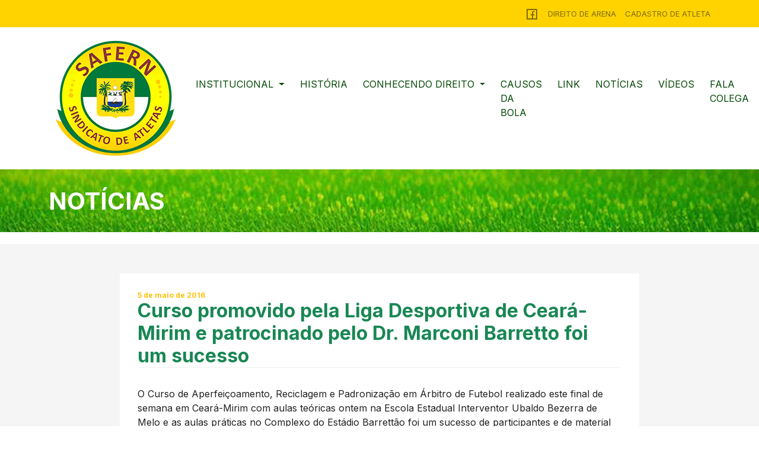

--- FILE ---
content_type: text/html; charset=UTF-8
request_url: http://safern.com/curso-promovido-pela-liga-desportiva-de-ceara-mirim-e-patrocinado-pelo-dr-marconi-barretto-foi-um-sucesso/
body_size: 8223
content:
<!doctype html>
<html lang="pt-BR">
  <head>
    <meta charset="utf-8">
    <base href="http://safern.com/wp-content/themes/safern23/" />
    <meta name="viewport" content="width=device-width, initial-scale=1">
    <title>SAFERN - Sindicato dos Atletas de Futebol Profissional do Estado do Rio Grande do Norte</title>
    <meta name="description" content=" Sindicato dos Atletas de Futebol Profissional do Estado do Rio Grande do Norte foi fundado no dia 09 de fevereiro de 2007, na Avenida Senador Salgado Filho, 2190, bairro de Lagoa Nova, em Natal."/>

    <link rel="preconnect" href="https://fonts.googleapis.com">
<link rel="preconnect" href="https://fonts.gstatic.com" crossorigin>
<link href="https://fonts.googleapis.com/css2?family=Inter:wght@100;400;700&family=Montserrat:wght@500;600;700&display=swap" rel="stylesheet">
    <link rel="shortcut icon" href="safern.ico" />
    <link rel="stylesheet" type="text/css" href="lib/dist/assets/owl.carousel.min.css">
    <link rel="stylesheet" type="text/css" href="lib/dist/assets/owl.theme.default.min.css">
    <link rel="stylesheet" type="text/css" href="lib/dist/assets/owl.theme.green.min.css">
    <link rel="stylesheet" type="text/css" href="bootstrap/css/bootstrap.min.css">
    <link rel="stylesheet" type="text/css" href="lib/principal.css">
  </head>

   <meta name='robots' content='max-image-preview:large' />
<link rel="alternate" type="application/rss+xml" title="Feed de comentários para SAFERN &raquo; Curso promovido pela Liga Desportiva de Ceará-Mirim e patrocinado pelo Dr. Marconi Barretto foi um sucesso" href="http://safern.com/curso-promovido-pela-liga-desportiva-de-ceara-mirim-e-patrocinado-pelo-dr-marconi-barretto-foi-um-sucesso/feed/" />
<script type="text/javascript">
window._wpemojiSettings = {"baseUrl":"https:\/\/s.w.org\/images\/core\/emoji\/14.0.0\/72x72\/","ext":".png","svgUrl":"https:\/\/s.w.org\/images\/core\/emoji\/14.0.0\/svg\/","svgExt":".svg","source":{"concatemoji":"http:\/\/safern.com\/wp-includes\/js\/wp-emoji-release.min.js?ver=6.3.2"}};
/*! This file is auto-generated */
!function(i,n){var o,s,e;function c(e){try{var t={supportTests:e,timestamp:(new Date).valueOf()};sessionStorage.setItem(o,JSON.stringify(t))}catch(e){}}function p(e,t,n){e.clearRect(0,0,e.canvas.width,e.canvas.height),e.fillText(t,0,0);var t=new Uint32Array(e.getImageData(0,0,e.canvas.width,e.canvas.height).data),r=(e.clearRect(0,0,e.canvas.width,e.canvas.height),e.fillText(n,0,0),new Uint32Array(e.getImageData(0,0,e.canvas.width,e.canvas.height).data));return t.every(function(e,t){return e===r[t]})}function u(e,t,n){switch(t){case"flag":return n(e,"\ud83c\udff3\ufe0f\u200d\u26a7\ufe0f","\ud83c\udff3\ufe0f\u200b\u26a7\ufe0f")?!1:!n(e,"\ud83c\uddfa\ud83c\uddf3","\ud83c\uddfa\u200b\ud83c\uddf3")&&!n(e,"\ud83c\udff4\udb40\udc67\udb40\udc62\udb40\udc65\udb40\udc6e\udb40\udc67\udb40\udc7f","\ud83c\udff4\u200b\udb40\udc67\u200b\udb40\udc62\u200b\udb40\udc65\u200b\udb40\udc6e\u200b\udb40\udc67\u200b\udb40\udc7f");case"emoji":return!n(e,"\ud83e\udef1\ud83c\udffb\u200d\ud83e\udef2\ud83c\udfff","\ud83e\udef1\ud83c\udffb\u200b\ud83e\udef2\ud83c\udfff")}return!1}function f(e,t,n){var r="undefined"!=typeof WorkerGlobalScope&&self instanceof WorkerGlobalScope?new OffscreenCanvas(300,150):i.createElement("canvas"),a=r.getContext("2d",{willReadFrequently:!0}),o=(a.textBaseline="top",a.font="600 32px Arial",{});return e.forEach(function(e){o[e]=t(a,e,n)}),o}function t(e){var t=i.createElement("script");t.src=e,t.defer=!0,i.head.appendChild(t)}"undefined"!=typeof Promise&&(o="wpEmojiSettingsSupports",s=["flag","emoji"],n.supports={everything:!0,everythingExceptFlag:!0},e=new Promise(function(e){i.addEventListener("DOMContentLoaded",e,{once:!0})}),new Promise(function(t){var n=function(){try{var e=JSON.parse(sessionStorage.getItem(o));if("object"==typeof e&&"number"==typeof e.timestamp&&(new Date).valueOf()<e.timestamp+604800&&"object"==typeof e.supportTests)return e.supportTests}catch(e){}return null}();if(!n){if("undefined"!=typeof Worker&&"undefined"!=typeof OffscreenCanvas&&"undefined"!=typeof URL&&URL.createObjectURL&&"undefined"!=typeof Blob)try{var e="postMessage("+f.toString()+"("+[JSON.stringify(s),u.toString(),p.toString()].join(",")+"));",r=new Blob([e],{type:"text/javascript"}),a=new Worker(URL.createObjectURL(r),{name:"wpTestEmojiSupports"});return void(a.onmessage=function(e){c(n=e.data),a.terminate(),t(n)})}catch(e){}c(n=f(s,u,p))}t(n)}).then(function(e){for(var t in e)n.supports[t]=e[t],n.supports.everything=n.supports.everything&&n.supports[t],"flag"!==t&&(n.supports.everythingExceptFlag=n.supports.everythingExceptFlag&&n.supports[t]);n.supports.everythingExceptFlag=n.supports.everythingExceptFlag&&!n.supports.flag,n.DOMReady=!1,n.readyCallback=function(){n.DOMReady=!0}}).then(function(){return e}).then(function(){var e;n.supports.everything||(n.readyCallback(),(e=n.source||{}).concatemoji?t(e.concatemoji):e.wpemoji&&e.twemoji&&(t(e.twemoji),t(e.wpemoji)))}))}((window,document),window._wpemojiSettings);
</script>
<style type="text/css">
img.wp-smiley,
img.emoji {
	display: inline !important;
	border: none !important;
	box-shadow: none !important;
	height: 1em !important;
	width: 1em !important;
	margin: 0 0.07em !important;
	vertical-align: -0.1em !important;
	background: none !important;
	padding: 0 !important;
}
</style>
	<link rel='stylesheet' id='wp-block-library-css' href='http://safern.com/wp-includes/css/dist/block-library/style.min.css?ver=6.3.2' type='text/css' media='all' />
<style id='classic-theme-styles-inline-css' type='text/css'>
/*! This file is auto-generated */
.wp-block-button__link{color:#fff;background-color:#32373c;border-radius:9999px;box-shadow:none;text-decoration:none;padding:calc(.667em + 2px) calc(1.333em + 2px);font-size:1.125em}.wp-block-file__button{background:#32373c;color:#fff;text-decoration:none}
</style>
<style id='global-styles-inline-css' type='text/css'>
body{--wp--preset--color--black: #000000;--wp--preset--color--cyan-bluish-gray: #abb8c3;--wp--preset--color--white: #ffffff;--wp--preset--color--pale-pink: #f78da7;--wp--preset--color--vivid-red: #cf2e2e;--wp--preset--color--luminous-vivid-orange: #ff6900;--wp--preset--color--luminous-vivid-amber: #fcb900;--wp--preset--color--light-green-cyan: #7bdcb5;--wp--preset--color--vivid-green-cyan: #00d084;--wp--preset--color--pale-cyan-blue: #8ed1fc;--wp--preset--color--vivid-cyan-blue: #0693e3;--wp--preset--color--vivid-purple: #9b51e0;--wp--preset--gradient--vivid-cyan-blue-to-vivid-purple: linear-gradient(135deg,rgba(6,147,227,1) 0%,rgb(155,81,224) 100%);--wp--preset--gradient--light-green-cyan-to-vivid-green-cyan: linear-gradient(135deg,rgb(122,220,180) 0%,rgb(0,208,130) 100%);--wp--preset--gradient--luminous-vivid-amber-to-luminous-vivid-orange: linear-gradient(135deg,rgba(252,185,0,1) 0%,rgba(255,105,0,1) 100%);--wp--preset--gradient--luminous-vivid-orange-to-vivid-red: linear-gradient(135deg,rgba(255,105,0,1) 0%,rgb(207,46,46) 100%);--wp--preset--gradient--very-light-gray-to-cyan-bluish-gray: linear-gradient(135deg,rgb(238,238,238) 0%,rgb(169,184,195) 100%);--wp--preset--gradient--cool-to-warm-spectrum: linear-gradient(135deg,rgb(74,234,220) 0%,rgb(151,120,209) 20%,rgb(207,42,186) 40%,rgb(238,44,130) 60%,rgb(251,105,98) 80%,rgb(254,248,76) 100%);--wp--preset--gradient--blush-light-purple: linear-gradient(135deg,rgb(255,206,236) 0%,rgb(152,150,240) 100%);--wp--preset--gradient--blush-bordeaux: linear-gradient(135deg,rgb(254,205,165) 0%,rgb(254,45,45) 50%,rgb(107,0,62) 100%);--wp--preset--gradient--luminous-dusk: linear-gradient(135deg,rgb(255,203,112) 0%,rgb(199,81,192) 50%,rgb(65,88,208) 100%);--wp--preset--gradient--pale-ocean: linear-gradient(135deg,rgb(255,245,203) 0%,rgb(182,227,212) 50%,rgb(51,167,181) 100%);--wp--preset--gradient--electric-grass: linear-gradient(135deg,rgb(202,248,128) 0%,rgb(113,206,126) 100%);--wp--preset--gradient--midnight: linear-gradient(135deg,rgb(2,3,129) 0%,rgb(40,116,252) 100%);--wp--preset--font-size--small: 13px;--wp--preset--font-size--medium: 20px;--wp--preset--font-size--large: 36px;--wp--preset--font-size--x-large: 42px;--wp--preset--spacing--20: 0.44rem;--wp--preset--spacing--30: 0.67rem;--wp--preset--spacing--40: 1rem;--wp--preset--spacing--50: 1.5rem;--wp--preset--spacing--60: 2.25rem;--wp--preset--spacing--70: 3.38rem;--wp--preset--spacing--80: 5.06rem;--wp--preset--shadow--natural: 6px 6px 9px rgba(0, 0, 0, 0.2);--wp--preset--shadow--deep: 12px 12px 50px rgba(0, 0, 0, 0.4);--wp--preset--shadow--sharp: 6px 6px 0px rgba(0, 0, 0, 0.2);--wp--preset--shadow--outlined: 6px 6px 0px -3px rgba(255, 255, 255, 1), 6px 6px rgba(0, 0, 0, 1);--wp--preset--shadow--crisp: 6px 6px 0px rgba(0, 0, 0, 1);}:where(.is-layout-flex){gap: 0.5em;}:where(.is-layout-grid){gap: 0.5em;}body .is-layout-flow > .alignleft{float: left;margin-inline-start: 0;margin-inline-end: 2em;}body .is-layout-flow > .alignright{float: right;margin-inline-start: 2em;margin-inline-end: 0;}body .is-layout-flow > .aligncenter{margin-left: auto !important;margin-right: auto !important;}body .is-layout-constrained > .alignleft{float: left;margin-inline-start: 0;margin-inline-end: 2em;}body .is-layout-constrained > .alignright{float: right;margin-inline-start: 2em;margin-inline-end: 0;}body .is-layout-constrained > .aligncenter{margin-left: auto !important;margin-right: auto !important;}body .is-layout-constrained > :where(:not(.alignleft):not(.alignright):not(.alignfull)){max-width: var(--wp--style--global--content-size);margin-left: auto !important;margin-right: auto !important;}body .is-layout-constrained > .alignwide{max-width: var(--wp--style--global--wide-size);}body .is-layout-flex{display: flex;}body .is-layout-flex{flex-wrap: wrap;align-items: center;}body .is-layout-flex > *{margin: 0;}body .is-layout-grid{display: grid;}body .is-layout-grid > *{margin: 0;}:where(.wp-block-columns.is-layout-flex){gap: 2em;}:where(.wp-block-columns.is-layout-grid){gap: 2em;}:where(.wp-block-post-template.is-layout-flex){gap: 1.25em;}:where(.wp-block-post-template.is-layout-grid){gap: 1.25em;}.has-black-color{color: var(--wp--preset--color--black) !important;}.has-cyan-bluish-gray-color{color: var(--wp--preset--color--cyan-bluish-gray) !important;}.has-white-color{color: var(--wp--preset--color--white) !important;}.has-pale-pink-color{color: var(--wp--preset--color--pale-pink) !important;}.has-vivid-red-color{color: var(--wp--preset--color--vivid-red) !important;}.has-luminous-vivid-orange-color{color: var(--wp--preset--color--luminous-vivid-orange) !important;}.has-luminous-vivid-amber-color{color: var(--wp--preset--color--luminous-vivid-amber) !important;}.has-light-green-cyan-color{color: var(--wp--preset--color--light-green-cyan) !important;}.has-vivid-green-cyan-color{color: var(--wp--preset--color--vivid-green-cyan) !important;}.has-pale-cyan-blue-color{color: var(--wp--preset--color--pale-cyan-blue) !important;}.has-vivid-cyan-blue-color{color: var(--wp--preset--color--vivid-cyan-blue) !important;}.has-vivid-purple-color{color: var(--wp--preset--color--vivid-purple) !important;}.has-black-background-color{background-color: var(--wp--preset--color--black) !important;}.has-cyan-bluish-gray-background-color{background-color: var(--wp--preset--color--cyan-bluish-gray) !important;}.has-white-background-color{background-color: var(--wp--preset--color--white) !important;}.has-pale-pink-background-color{background-color: var(--wp--preset--color--pale-pink) !important;}.has-vivid-red-background-color{background-color: var(--wp--preset--color--vivid-red) !important;}.has-luminous-vivid-orange-background-color{background-color: var(--wp--preset--color--luminous-vivid-orange) !important;}.has-luminous-vivid-amber-background-color{background-color: var(--wp--preset--color--luminous-vivid-amber) !important;}.has-light-green-cyan-background-color{background-color: var(--wp--preset--color--light-green-cyan) !important;}.has-vivid-green-cyan-background-color{background-color: var(--wp--preset--color--vivid-green-cyan) !important;}.has-pale-cyan-blue-background-color{background-color: var(--wp--preset--color--pale-cyan-blue) !important;}.has-vivid-cyan-blue-background-color{background-color: var(--wp--preset--color--vivid-cyan-blue) !important;}.has-vivid-purple-background-color{background-color: var(--wp--preset--color--vivid-purple) !important;}.has-black-border-color{border-color: var(--wp--preset--color--black) !important;}.has-cyan-bluish-gray-border-color{border-color: var(--wp--preset--color--cyan-bluish-gray) !important;}.has-white-border-color{border-color: var(--wp--preset--color--white) !important;}.has-pale-pink-border-color{border-color: var(--wp--preset--color--pale-pink) !important;}.has-vivid-red-border-color{border-color: var(--wp--preset--color--vivid-red) !important;}.has-luminous-vivid-orange-border-color{border-color: var(--wp--preset--color--luminous-vivid-orange) !important;}.has-luminous-vivid-amber-border-color{border-color: var(--wp--preset--color--luminous-vivid-amber) !important;}.has-light-green-cyan-border-color{border-color: var(--wp--preset--color--light-green-cyan) !important;}.has-vivid-green-cyan-border-color{border-color: var(--wp--preset--color--vivid-green-cyan) !important;}.has-pale-cyan-blue-border-color{border-color: var(--wp--preset--color--pale-cyan-blue) !important;}.has-vivid-cyan-blue-border-color{border-color: var(--wp--preset--color--vivid-cyan-blue) !important;}.has-vivid-purple-border-color{border-color: var(--wp--preset--color--vivid-purple) !important;}.has-vivid-cyan-blue-to-vivid-purple-gradient-background{background: var(--wp--preset--gradient--vivid-cyan-blue-to-vivid-purple) !important;}.has-light-green-cyan-to-vivid-green-cyan-gradient-background{background: var(--wp--preset--gradient--light-green-cyan-to-vivid-green-cyan) !important;}.has-luminous-vivid-amber-to-luminous-vivid-orange-gradient-background{background: var(--wp--preset--gradient--luminous-vivid-amber-to-luminous-vivid-orange) !important;}.has-luminous-vivid-orange-to-vivid-red-gradient-background{background: var(--wp--preset--gradient--luminous-vivid-orange-to-vivid-red) !important;}.has-very-light-gray-to-cyan-bluish-gray-gradient-background{background: var(--wp--preset--gradient--very-light-gray-to-cyan-bluish-gray) !important;}.has-cool-to-warm-spectrum-gradient-background{background: var(--wp--preset--gradient--cool-to-warm-spectrum) !important;}.has-blush-light-purple-gradient-background{background: var(--wp--preset--gradient--blush-light-purple) !important;}.has-blush-bordeaux-gradient-background{background: var(--wp--preset--gradient--blush-bordeaux) !important;}.has-luminous-dusk-gradient-background{background: var(--wp--preset--gradient--luminous-dusk) !important;}.has-pale-ocean-gradient-background{background: var(--wp--preset--gradient--pale-ocean) !important;}.has-electric-grass-gradient-background{background: var(--wp--preset--gradient--electric-grass) !important;}.has-midnight-gradient-background{background: var(--wp--preset--gradient--midnight) !important;}.has-small-font-size{font-size: var(--wp--preset--font-size--small) !important;}.has-medium-font-size{font-size: var(--wp--preset--font-size--medium) !important;}.has-large-font-size{font-size: var(--wp--preset--font-size--large) !important;}.has-x-large-font-size{font-size: var(--wp--preset--font-size--x-large) !important;}
.wp-block-navigation a:where(:not(.wp-element-button)){color: inherit;}
:where(.wp-block-post-template.is-layout-flex){gap: 1.25em;}:where(.wp-block-post-template.is-layout-grid){gap: 1.25em;}
:where(.wp-block-columns.is-layout-flex){gap: 2em;}:where(.wp-block-columns.is-layout-grid){gap: 2em;}
.wp-block-pullquote{font-size: 1.5em;line-height: 1.6;}
</style>
<link rel='stylesheet' id='contact-form-7-css' href='http://safern.com/wp-content/plugins/contact-form-7/includes/css/styles.css?ver=4.3' type='text/css' media='all' />
<link rel='stylesheet' id='__EPYT__style-css' href='http://safern.com/wp-content/plugins/youtube-embed-plus/styles/ytprefs.min.css?ver=6.3.2' type='text/css' media='all' />
<style id='__EPYT__style-inline-css' type='text/css'>

                .epyt-gallery-thumb {
                        width: 33.333%;
                }
</style>
<script type='text/javascript' src='http://safern.com/wp-includes/js/jquery/jquery.min.js?ver=3.7.0' id='jquery-core-js'></script>
<script type='text/javascript' src='http://safern.com/wp-includes/js/jquery/jquery-migrate.min.js?ver=3.4.1' id='jquery-migrate-js'></script>
<script type='text/javascript' id='__ytprefs__-js-extra'>
/* <![CDATA[ */
var _EPYT_ = {"ajaxurl":"http:\/\/safern.com\/wp-admin\/admin-ajax.php","security":"6403f3f6e6","gallery_scrolloffset":"20","eppathtoscripts":"http:\/\/safern.com\/wp-content\/plugins\/youtube-embed-plus\/scripts\/","epresponsiveselector":"[\"iframe.__youtube_prefs_widget__\"]","epdovol":"1","version":"10.7"};
/* ]]> */
</script>
<script type='text/javascript' src='http://safern.com/wp-content/plugins/youtube-embed-plus/scripts/ytprefs.min.js?ver=6.3.2' id='__ytprefs__-js'></script>
<link rel="https://api.w.org/" href="http://safern.com/wp-json/" /><link rel="alternate" type="application/json" href="http://safern.com/wp-json/wp/v2/posts/4808" /><link rel="EditURI" type="application/rsd+xml" title="RSD" href="http://safern.com/xmlrpc.php?rsd" />
<meta name="generator" content="WordPress 6.3.2" />
<link rel="canonical" href="http://safern.com/curso-promovido-pela-liga-desportiva-de-ceara-mirim-e-patrocinado-pelo-dr-marconi-barretto-foi-um-sucesso/" />
<link rel='shortlink' href='http://safern.com/?p=4808' />
<link rel="alternate" type="application/json+oembed" href="http://safern.com/wp-json/oembed/1.0/embed?url=http%3A%2F%2Fsafern.com%2Fcurso-promovido-pela-liga-desportiva-de-ceara-mirim-e-patrocinado-pelo-dr-marconi-barretto-foi-um-sucesso%2F" />
<link rel="alternate" type="text/xml+oembed" href="http://safern.com/wp-json/oembed/1.0/embed?url=http%3A%2F%2Fsafern.com%2Fcurso-promovido-pela-liga-desportiva-de-ceara-mirim-e-patrocinado-pelo-dr-marconi-barretto-foi-um-sucesso%2F&#038;format=xml" />
<style type="text/css">.recentcomments a{display:inline !important;padding:0 !important;margin:0 !important;}</style>  <body>
  
  <section class="detalhes-superior">
    <div class="container">
      <div class="row">
        <div class="col-12">
          <ul class="rede-blo">
            <li><a href="https://www.facebook.com/sigasafern" target="_blank"><img src="img/ico-facebook.png"></a></li>
            <li><a href="https://safern.com/arena" target="_blank">DIREITO DE ARENA</a></li>
            <li><a href="https://safern.com/cadastro-de-atletas" target="_blank">CADASTRO DE ATLETA</a></li>
          </ul>
        </div>
      </div>
    </div>
  </section>
  <section class="top-navx">
    <div class="container">
      <div class="row">
        <div class="col-12">
          <nav class="navbar navbar-expand-lg ">
              <div class="container-fluid">
                <a class="navbar-brand" href="http://safern.com/"><img src="img/logo-safern.png"></a>
                <button class="navbar-toggler" type="button" data-bs-toggle="collapse" data-bs-target="#navbarNavAltMarkup" aria-controls="navbarNavAltMarkup" aria-expanded="false" aria-label="Toggle navigation">
                  <span class="navbar-toggler-icon"></span>
                </button>
                <div class="collapse navbar-collapse justify-content-end" id="navbarNavAltMarkup">
                  <ul class="navbar-nav ">
                    <li class="nav-item dropdown">
                      <a class="nav-link dropdown-toggle" href="#" role="button" data-bs-toggle="dropdown" aria-expanded="false">
                       INSTITUCIONAL
                      </a>
                      <ul class="dropdown-menu">
                        <li><a class="dropdown-item" href="http://safern.com/diretoria">Diretoria</a></li>
                        <li><a class="dropdown-item" href="http://safern.com/palavra-do-presidente">Palavra do Presidente</a></li>
                      </ul>
                    </li>
                    <li class="nav-item">
                      <a class="nav-link" href="http://safern.com/historia">HISTÓRIA</a>
                    </li>
                    <li class="nav-item dropdown">
                      <a class="nav-link dropdown-toggle" href="#" role="button" data-bs-toggle="dropdown" aria-expanded="false">
                       CONHECENDO DIREITO
                      </a>
                      <ul class="dropdown-menu">
                        <li><a class="dropdown-item" href="http://safern.com/dicas">Dicas Legais</a></li>
                        <li><a class="dropdown-item" href="http://safern.com/doutrina">Doutrina</a></li>
                        <li><a class="dropdown-item" href="http://safern.com/jurisprudencia">Jurisprudência</a></li>
                        <li><a class="dropdown-item" href="http://safern.com/legislacao">Legislação</a></li>
                      </ul>
                    <li>
                  
                    <li class="nav-item">
                      <a class="nav-link" href="http://safern.com/causos">CAUSOS DA BOLA</a>
                    </li>
                    <li class="nav-item">
                      <a class="nav-link" href="http://safern.com/links">LINK</a>
                    </li>
                    <li class="nav-item">
                      <a class="nav-link" href="http://safern.com/topicos/noticias">NOTÍCIAS</a>
                    </li>
                    <li class="nav-item">
                      <a class="nav-link" href="https://www.youtube.com/@safernsindicatodeatletas8542" target="_blank">VÍDEOS</a>
                    </li>
                    <li class="nav-item">
                      <a class="nav-link" href="http://safern.com/fala-colega">FALA COLEGA</a>
                    </li>
                  </ul>
                </div>
              </div>
            </nav>
        </div>
      </div>
    </div>
  </section>

   <section class="sessao-interna-titulo">
      <div class="container">
        <div class="row">
          <div class="col-12">
          <h1>NOTÍCIAS</h1>
        </div>
      </div>
   </section>
   <section class="sessao-interna">
     <div class="container">
        <div class="row">
           <div class="col-12">                
                <div class="conteudo">

                        <h2 class="noticia-titulo">
                        <span>
                        5 de maio de 2016                        </span>
                        Curso promovido pela Liga Desportiva de Ceará-Mirim e patrocinado pelo Dr. Marconi Barretto foi um sucesso                    </h2>
                
                        <h2 class="noticia"></h2>
<div class="texto">
<div class="thumbnail lateral"><img decoding="async" src="http://www.globofc.com/_ups/noticias/2016/05/01/db9827a9dfbff64233e18f2bad71cdee.jpg" alt="" width="300" /></div>
<p>O Curso de Aperfeiçoamento, Reciclagem e Padronização em Árbitro de Futebol realizado este final de semana em Ceará-Mirim com aulas teóricas ontem na Escola Estadual Interventor Ubaldo Bezerra de Melo e as aulas práticas no Complexo do Estádio Barrettão foi um sucesso de participantes e de material didático para os presentes no curso. Entretanto, os instrutores do curso irão retornar em data a ser marcada pela Liga juntamente coma FNF para mais uma aula prática com os participantes do curso.</p>
<p>Todos os organizadores e idealizadores agradecem aos gestores da Escola Estadual Interventor Ubaldo Bezerra de Melo pelo espaço fornecido para a aula teórica e aos alunos participantes do curso.</p>
<p>Toda logística do curso foi do empresário e presidente do Globo Futebol Clube Dr. Marconi Barretto, pois observa que em nossa cidade e região existe potencial de revelar grandes árbitros ou agentes da comissão de arbitragem que possam atuar pela FNF ou atém mesmo chegar na CBF. Entretanto, o mesmo abriu o curso com um discurso de que todos possam absorver todos os conhecimentos repassados pelos instrutores que estavam ali para disseminar o conhecimento adquirido.</p>
<p>A população cearamirense sempre esteve participando dos eventos organizados e patrocinados pelo visionário no futebol Dr. Marconi Barretto.  Em breve outros eventos estarão sendo disponibilizados para toda população do verde vale.</p>
<p>site oficial do clube</p>
</div>
 
                        
                        
                        <a href="javascript:history.back()" class="btn btn-success detalheslk ">Voltar</a>
                
                </div><!--.bloco-noticias-->               
            </div> 
        </div>
     </div>
   </section>
  
 <section>
        <iframe src="https://www.google.com/maps/embed?pb=!1m18!1m12!1m3!1d3969.149179751559!2d-35.22637508823753!3d-5.834584657489839!2m3!1f0!2f0!3f0!3m2!1i1024!2i768!4f13.1!3m3!1m2!1s0x7b2557a2f8562e5%3A0xf33d8dfff74441e3!2sRua%20Promotor%20Manoel%20Alves%20Pessoa%20Neto%2C%2045%20-%201313%20-%20Candel%C3%A1ria%2C%20Natal%20-%20RN%2C%2059065-555!5e0!3m2!1spt-BR!2sbr!4v1688668667448!5m2!1spt-BR!2sbr" width="100%" height="350" style="border:0;" allowfullscreen="" loading="lazy" referrerpolicy="no-referrer-when-downgrade"></iframe>
    </section>
    <footer>
        <div class="container">
          <div class="row">
            <div class="col-md-6">
              <h1>SAFERN</h1>
<span>Sindicato dos Atletas de Futebol Profissional do Estado do RN.</span>
            </div>
            <div class="col-md-6">
<p>Rua Promotor Manoel Alves Pessoa Neto, 45, sala 1313<br>
Candelária - Natal/RN - CEP - 59.065-555 - CNPJ 09159081/0001-41<br>
Telefone: (84) 99478 - 4556 - contato@safern.com<br>
Horário de atendimento: segunda a sexta - 14h às 18h.</p>
            </div>
           </div> 
        </div>
    </footer>
   

  </body>


  <script type="text/javascript" src="bootstrap/js/bootstrap.bundle.min.js"> </script>
  <script src="https://ajax.googleapis.com/ajax/libs/jquery/2.1.1/jquery.min.js"></script>
  <script type="text/javascript" src="lib/dist/owl.carousel.min.js"></script>
  <script type="text/javascript">
    $('.destaque').owlCarousel({
    loop:true,
    margin:10,
    nav:true,
    item:1,
});

    $('#pontosatendimentos').owlCarousel({
    loop:true,
    margin:10,
    nav:false,
    responsive:{
        0:{
            items:2
        },
        600:{
            items:4
        },
        1000:{
            items:7
        }
    }
});
  </script>

  <script type='text/javascript' src='http://safern.com/wp-content/plugins/contact-form-7/includes/js/jquery.form.min.js?ver=3.51.0-2014.06.20' id='jquery-form-js'></script>
<script type='text/javascript' id='contact-form-7-js-extra'>
/* <![CDATA[ */
var _wpcf7 = {"loaderUrl":"http:\/\/safern.com\/wp-content\/plugins\/contact-form-7\/images\/ajax-loader.gif","sending":"Enviando ..."};
/* ]]> */
</script>
<script type='text/javascript' src='http://safern.com/wp-content/plugins/contact-form-7/includes/js/scripts.js?ver=4.3' id='contact-form-7-js'></script>
<script type='text/javascript' src='http://safern.com/wp-content/plugins/youtube-embed-plus/scripts/fitvids.min.js?ver=6.3.2' id='__ytprefsfitvids__-js'></script>
</html>

--- FILE ---
content_type: text/css
request_url: http://safern.com/wp-content/themes/safern23/lib/principal.css
body_size: 1977
content:
body,  p, ul, ol, dl, input, textarea {
   font-family: 'Inter', sans-serif;
	font-weight:400
}
h1, h2, h3, h4, h5, h6,strong{
	font-family: 'Inter', sans-serif;
	 font-weight: 700;
}
body,a{
	color: #222222;
}

.btn{
	padding:8px 80px;
	margin:20px 0;
}

a{
	text-decoration: none;
}

.detalhes-superior{
	background: #FFD300;
}

.rede-blo{
	list-style: none;
	text-align: right;
	padding: 10px 0;
	margin: 0;
}
.rede-blo li{
	display: inline;
	font-size: 13px;
	margin-left: 10px;
}
.rede-blo li a{
	color: #806B06;
}
.sessao-noticias{
	padding: 50px 0 33px 0;
	background: #F5F5F5;
	
}
.noticia-destaque{
	position: relative;
	display: block;
	color: #fff;
}
.noticia-destaque img{
	width: 100%;
}

.noticia-destaque h2{
	position: absolute;
	left: 20px;
	z-index: 50;
	bottom: 20px;
}

.noticia-destaque h6{
	position: absolute;
	left: 10px;
	z-index: 50;
	bottom: 10px;
}

.bg-sombra{
	background: linear-gradient(180deg, rgba(3, 3, 3, 0.00) 0%, rgba(3, 3, 3, 0.59) 83.33%);
	position: absolute;
	width: 100%;
	height: 130px;
	bottom: 0;
	right: 0;
}
.top-navx{
	padding: 10px 0;
}

.noticia-destaque{
	margin-bottom: 18px;
}

.sessao-ultimas-noticias{
	padding: 40px 0;
}

.nav-pills .nav-link.active, .nav-pills .show>.nav-link{
	background: #044706 !important;
}
.nav-pills .nav-link {
    border-radius: 0;
}
.nav-link{
	color: #044706;
}

.sessao-ultimas-noticias h2,.sessao-videos h2, .sessao-eternos h2{
	color: #797979;
font-size: 32px;
text-transform: uppercase;
font-weight: 400;
}
.nav-item{
	margin: 0 0 0 10px;
}
.mult-noticia{
	display: table;
	width: 100%;
	
	box-shadow: 0px 2px 5px #cecece;
	padding: 20px;
	margin-bottom: 23px;
}

.nav-item{
	margin-left:10px ;
}

.tmpmore{
	min-height: 140px;
}

.mult-noticia h4 span{
	display: block;
	font-size: 11px;
	color: #caa803;
}
.sessao-videos{
	padding: 50px 0;
	background: url('../img/bg-videos.png') no-repeat center top;
	background-size: cover;
}
.mult-noticia h4{
	font-size: 20px;
	vertical-align: middle;
	color: #454343;
}

#mor-vid{
	position: relative;
}
.pl-video{
	color: #044706;
	position: absolute;
	top: 10px ;
	right: 12px;
	font-size: 12px;
}

.noticia-destaque h3 {
	position: absolute;
	left: 20px;
	z-index: 50;
	bottom: 20px;
}

.baneres{
	display: block;
	width: 100%;
	margin-top: 43px;
}
.baneres img{
	margin-bottom: 13px;
}

.sessao-eternos{
	padding: 50px 0;
	background: #f1f1f1;
}

.craque-destaque{
	width: 100%;
	position: relative;
	display: block;
	margin-top: 20px;
}

.craque-destaque img{
	width: 100%;
}


.craque-destaque h5{
	color: #fff;
	font-size: 12px;
	text-transform: uppercase;
	position: absolute;
	bottom: 10px;
	z-index: 30;
	left: 20px;
}

.craque-destaque h5 span{
	display: block;
	color: #FFD300;
}

footer{
	background: #323232;
	padding: 50px 0;
	color: #fff;
}
footer h1{
	    margin: 16px 0 0px 0;
    line-height: 30px;
}
footer span{
	text-align: left;
	font-size: 12px;
	font-weight: 300;
}

footer p{
	text-align: right;
	font-size: 12px;
	font-weight: 300;
}

.sessao-interna-titulo{
	padding: 30px 0;
	background: url('../img/img.jpg') no-repeat center top;
	color: #fff;
	padding-bottom: 20px;
	margin-bottom: 20px;

}
.noticia-titulo{
	border-bottom:1px solid #efefef;
	color:#198754 ;
}
.noticia-titulo span{
	font-size: 12px;
	color: #ffc107;
	display: block;
}
.sessao-interna {
    padding: 50px 0 ;
    background: #F5F5F5;
}

.sessao-interna .container{
	max-width: 900px;
}
.conteudo{
 background: #fff;
 padding: 30px;	
}
#mor-vid iframe{
	width: 100%;
	height: 485px;
}	


img[class*="align"], img[class*="wp-image-"], #content .gallery .gallery-icon img {
    border: 1px solid #DDDDDD;
    padding: 6px;
}
.wp-caption img {
    border-color: #EDEDED;
}
a:focus img[class*="align"], a:hover img[class*="align"], a:active img[class*="align"], a:focus img[class*="wp-image-"], a:hover img[class*="wp-image-"], a:active img[class*="wp-image-"], #content .gallery .gallery-icon a:focus img, #content .gallery .gallery-icon a:hover img, #content .gallery .gallery-icon a:active img {
    background: none repeat scroll 0 0 #EEEEEE;
    border-color: #BBBBBB;
}
.wp-caption a:focus img, .wp-caption a:active img, .wp-caption a:hover img {
    background: none repeat scroll 0 0 #FFFFFF;
    border-color: #DDDDDD;
}
.alignleft {
    display: inline;
    float: left;
    margin-right: 1.625em;
}
.alignright {
    display: inline;
    float: right;
    margin-left: 1.625em;
}
.aligncenter {
    clear: both;
    display: block;
    margin-left: auto;
    margin-right: auto;
}
.wp-caption {
    background-color: #FCFCFD;
    border: 1px solid #F5F5F5;
    padding-top: 4px;
    text-align: center;
    width: 310px;
}
.wp-caption img {
    border: 0 none;
    margin: 0;
    padding: 0;
}
.wp-caption p.wp-caption-text {
    font-size: 11px;
    line-height: 17px;
    margin: 0;
    padding: 0 4px 5px;
}
.wp-caption-text {
    font-size: 11px;
    font-style: italic;
    margin: 0;
    padding-bottom: 0;
}
/** =Paginate links Styles
 ******************************************* **/
.page-numbers {
    float: left;
    margin-top: 10px;    
}
.page-numbers li {
    display: inline-block;
    margin-left: 3px;    
}
.page-numbers a, .page-numbers .dots, .page-numbers .next, .page-numbers .prev {
    padding: 6px 12px;
    background: #eee;
    text-decoration: none; 
}
.page-numbers a:hover, .page-numbers .next:hover, .page-numbers .prev:hover {
    background: #666;
	color:#fff;
}
.page-numbers .current {
    padding: 6px 12px;
    background: #666;
    color: #fff;   
}

@media only screen and  (max-width:768px){

	#mor-vid iframe{
	width: 100%;
	height: 200px;
}	

.baneres img {
    margin-bottom: 13px;
    width: 100% !important;
}

.rede-blo{
	text-align: center !important;
}
}

